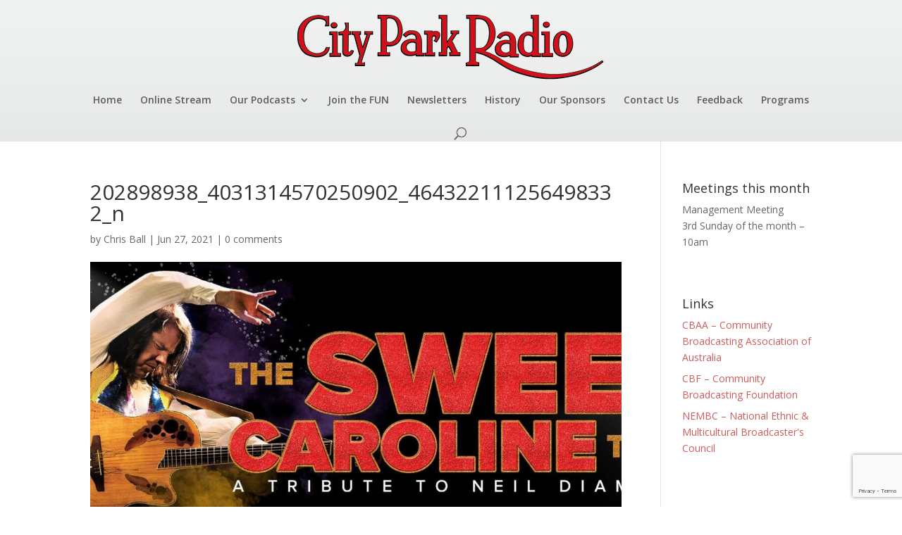

--- FILE ---
content_type: text/html; charset=utf-8
request_url: https://www.google.com/recaptcha/api2/anchor?ar=1&k=6Lfyh7YrAAAAAOvKHxtimlGOUsjO-cyVqGeJ7LLQ&co=aHR0cHM6Ly9jaXR5cGFya3JhZGlvLmNvbTo0NDM.&hl=en&v=PoyoqOPhxBO7pBk68S4YbpHZ&size=invisible&anchor-ms=20000&execute-ms=30000&cb=wlj9rorhsy7z
body_size: 48780
content:
<!DOCTYPE HTML><html dir="ltr" lang="en"><head><meta http-equiv="Content-Type" content="text/html; charset=UTF-8">
<meta http-equiv="X-UA-Compatible" content="IE=edge">
<title>reCAPTCHA</title>
<style type="text/css">
/* cyrillic-ext */
@font-face {
  font-family: 'Roboto';
  font-style: normal;
  font-weight: 400;
  font-stretch: 100%;
  src: url(//fonts.gstatic.com/s/roboto/v48/KFO7CnqEu92Fr1ME7kSn66aGLdTylUAMa3GUBHMdazTgWw.woff2) format('woff2');
  unicode-range: U+0460-052F, U+1C80-1C8A, U+20B4, U+2DE0-2DFF, U+A640-A69F, U+FE2E-FE2F;
}
/* cyrillic */
@font-face {
  font-family: 'Roboto';
  font-style: normal;
  font-weight: 400;
  font-stretch: 100%;
  src: url(//fonts.gstatic.com/s/roboto/v48/KFO7CnqEu92Fr1ME7kSn66aGLdTylUAMa3iUBHMdazTgWw.woff2) format('woff2');
  unicode-range: U+0301, U+0400-045F, U+0490-0491, U+04B0-04B1, U+2116;
}
/* greek-ext */
@font-face {
  font-family: 'Roboto';
  font-style: normal;
  font-weight: 400;
  font-stretch: 100%;
  src: url(//fonts.gstatic.com/s/roboto/v48/KFO7CnqEu92Fr1ME7kSn66aGLdTylUAMa3CUBHMdazTgWw.woff2) format('woff2');
  unicode-range: U+1F00-1FFF;
}
/* greek */
@font-face {
  font-family: 'Roboto';
  font-style: normal;
  font-weight: 400;
  font-stretch: 100%;
  src: url(//fonts.gstatic.com/s/roboto/v48/KFO7CnqEu92Fr1ME7kSn66aGLdTylUAMa3-UBHMdazTgWw.woff2) format('woff2');
  unicode-range: U+0370-0377, U+037A-037F, U+0384-038A, U+038C, U+038E-03A1, U+03A3-03FF;
}
/* math */
@font-face {
  font-family: 'Roboto';
  font-style: normal;
  font-weight: 400;
  font-stretch: 100%;
  src: url(//fonts.gstatic.com/s/roboto/v48/KFO7CnqEu92Fr1ME7kSn66aGLdTylUAMawCUBHMdazTgWw.woff2) format('woff2');
  unicode-range: U+0302-0303, U+0305, U+0307-0308, U+0310, U+0312, U+0315, U+031A, U+0326-0327, U+032C, U+032F-0330, U+0332-0333, U+0338, U+033A, U+0346, U+034D, U+0391-03A1, U+03A3-03A9, U+03B1-03C9, U+03D1, U+03D5-03D6, U+03F0-03F1, U+03F4-03F5, U+2016-2017, U+2034-2038, U+203C, U+2040, U+2043, U+2047, U+2050, U+2057, U+205F, U+2070-2071, U+2074-208E, U+2090-209C, U+20D0-20DC, U+20E1, U+20E5-20EF, U+2100-2112, U+2114-2115, U+2117-2121, U+2123-214F, U+2190, U+2192, U+2194-21AE, U+21B0-21E5, U+21F1-21F2, U+21F4-2211, U+2213-2214, U+2216-22FF, U+2308-230B, U+2310, U+2319, U+231C-2321, U+2336-237A, U+237C, U+2395, U+239B-23B7, U+23D0, U+23DC-23E1, U+2474-2475, U+25AF, U+25B3, U+25B7, U+25BD, U+25C1, U+25CA, U+25CC, U+25FB, U+266D-266F, U+27C0-27FF, U+2900-2AFF, U+2B0E-2B11, U+2B30-2B4C, U+2BFE, U+3030, U+FF5B, U+FF5D, U+1D400-1D7FF, U+1EE00-1EEFF;
}
/* symbols */
@font-face {
  font-family: 'Roboto';
  font-style: normal;
  font-weight: 400;
  font-stretch: 100%;
  src: url(//fonts.gstatic.com/s/roboto/v48/KFO7CnqEu92Fr1ME7kSn66aGLdTylUAMaxKUBHMdazTgWw.woff2) format('woff2');
  unicode-range: U+0001-000C, U+000E-001F, U+007F-009F, U+20DD-20E0, U+20E2-20E4, U+2150-218F, U+2190, U+2192, U+2194-2199, U+21AF, U+21E6-21F0, U+21F3, U+2218-2219, U+2299, U+22C4-22C6, U+2300-243F, U+2440-244A, U+2460-24FF, U+25A0-27BF, U+2800-28FF, U+2921-2922, U+2981, U+29BF, U+29EB, U+2B00-2BFF, U+4DC0-4DFF, U+FFF9-FFFB, U+10140-1018E, U+10190-1019C, U+101A0, U+101D0-101FD, U+102E0-102FB, U+10E60-10E7E, U+1D2C0-1D2D3, U+1D2E0-1D37F, U+1F000-1F0FF, U+1F100-1F1AD, U+1F1E6-1F1FF, U+1F30D-1F30F, U+1F315, U+1F31C, U+1F31E, U+1F320-1F32C, U+1F336, U+1F378, U+1F37D, U+1F382, U+1F393-1F39F, U+1F3A7-1F3A8, U+1F3AC-1F3AF, U+1F3C2, U+1F3C4-1F3C6, U+1F3CA-1F3CE, U+1F3D4-1F3E0, U+1F3ED, U+1F3F1-1F3F3, U+1F3F5-1F3F7, U+1F408, U+1F415, U+1F41F, U+1F426, U+1F43F, U+1F441-1F442, U+1F444, U+1F446-1F449, U+1F44C-1F44E, U+1F453, U+1F46A, U+1F47D, U+1F4A3, U+1F4B0, U+1F4B3, U+1F4B9, U+1F4BB, U+1F4BF, U+1F4C8-1F4CB, U+1F4D6, U+1F4DA, U+1F4DF, U+1F4E3-1F4E6, U+1F4EA-1F4ED, U+1F4F7, U+1F4F9-1F4FB, U+1F4FD-1F4FE, U+1F503, U+1F507-1F50B, U+1F50D, U+1F512-1F513, U+1F53E-1F54A, U+1F54F-1F5FA, U+1F610, U+1F650-1F67F, U+1F687, U+1F68D, U+1F691, U+1F694, U+1F698, U+1F6AD, U+1F6B2, U+1F6B9-1F6BA, U+1F6BC, U+1F6C6-1F6CF, U+1F6D3-1F6D7, U+1F6E0-1F6EA, U+1F6F0-1F6F3, U+1F6F7-1F6FC, U+1F700-1F7FF, U+1F800-1F80B, U+1F810-1F847, U+1F850-1F859, U+1F860-1F887, U+1F890-1F8AD, U+1F8B0-1F8BB, U+1F8C0-1F8C1, U+1F900-1F90B, U+1F93B, U+1F946, U+1F984, U+1F996, U+1F9E9, U+1FA00-1FA6F, U+1FA70-1FA7C, U+1FA80-1FA89, U+1FA8F-1FAC6, U+1FACE-1FADC, U+1FADF-1FAE9, U+1FAF0-1FAF8, U+1FB00-1FBFF;
}
/* vietnamese */
@font-face {
  font-family: 'Roboto';
  font-style: normal;
  font-weight: 400;
  font-stretch: 100%;
  src: url(//fonts.gstatic.com/s/roboto/v48/KFO7CnqEu92Fr1ME7kSn66aGLdTylUAMa3OUBHMdazTgWw.woff2) format('woff2');
  unicode-range: U+0102-0103, U+0110-0111, U+0128-0129, U+0168-0169, U+01A0-01A1, U+01AF-01B0, U+0300-0301, U+0303-0304, U+0308-0309, U+0323, U+0329, U+1EA0-1EF9, U+20AB;
}
/* latin-ext */
@font-face {
  font-family: 'Roboto';
  font-style: normal;
  font-weight: 400;
  font-stretch: 100%;
  src: url(//fonts.gstatic.com/s/roboto/v48/KFO7CnqEu92Fr1ME7kSn66aGLdTylUAMa3KUBHMdazTgWw.woff2) format('woff2');
  unicode-range: U+0100-02BA, U+02BD-02C5, U+02C7-02CC, U+02CE-02D7, U+02DD-02FF, U+0304, U+0308, U+0329, U+1D00-1DBF, U+1E00-1E9F, U+1EF2-1EFF, U+2020, U+20A0-20AB, U+20AD-20C0, U+2113, U+2C60-2C7F, U+A720-A7FF;
}
/* latin */
@font-face {
  font-family: 'Roboto';
  font-style: normal;
  font-weight: 400;
  font-stretch: 100%;
  src: url(//fonts.gstatic.com/s/roboto/v48/KFO7CnqEu92Fr1ME7kSn66aGLdTylUAMa3yUBHMdazQ.woff2) format('woff2');
  unicode-range: U+0000-00FF, U+0131, U+0152-0153, U+02BB-02BC, U+02C6, U+02DA, U+02DC, U+0304, U+0308, U+0329, U+2000-206F, U+20AC, U+2122, U+2191, U+2193, U+2212, U+2215, U+FEFF, U+FFFD;
}
/* cyrillic-ext */
@font-face {
  font-family: 'Roboto';
  font-style: normal;
  font-weight: 500;
  font-stretch: 100%;
  src: url(//fonts.gstatic.com/s/roboto/v48/KFO7CnqEu92Fr1ME7kSn66aGLdTylUAMa3GUBHMdazTgWw.woff2) format('woff2');
  unicode-range: U+0460-052F, U+1C80-1C8A, U+20B4, U+2DE0-2DFF, U+A640-A69F, U+FE2E-FE2F;
}
/* cyrillic */
@font-face {
  font-family: 'Roboto';
  font-style: normal;
  font-weight: 500;
  font-stretch: 100%;
  src: url(//fonts.gstatic.com/s/roboto/v48/KFO7CnqEu92Fr1ME7kSn66aGLdTylUAMa3iUBHMdazTgWw.woff2) format('woff2');
  unicode-range: U+0301, U+0400-045F, U+0490-0491, U+04B0-04B1, U+2116;
}
/* greek-ext */
@font-face {
  font-family: 'Roboto';
  font-style: normal;
  font-weight: 500;
  font-stretch: 100%;
  src: url(//fonts.gstatic.com/s/roboto/v48/KFO7CnqEu92Fr1ME7kSn66aGLdTylUAMa3CUBHMdazTgWw.woff2) format('woff2');
  unicode-range: U+1F00-1FFF;
}
/* greek */
@font-face {
  font-family: 'Roboto';
  font-style: normal;
  font-weight: 500;
  font-stretch: 100%;
  src: url(//fonts.gstatic.com/s/roboto/v48/KFO7CnqEu92Fr1ME7kSn66aGLdTylUAMa3-UBHMdazTgWw.woff2) format('woff2');
  unicode-range: U+0370-0377, U+037A-037F, U+0384-038A, U+038C, U+038E-03A1, U+03A3-03FF;
}
/* math */
@font-face {
  font-family: 'Roboto';
  font-style: normal;
  font-weight: 500;
  font-stretch: 100%;
  src: url(//fonts.gstatic.com/s/roboto/v48/KFO7CnqEu92Fr1ME7kSn66aGLdTylUAMawCUBHMdazTgWw.woff2) format('woff2');
  unicode-range: U+0302-0303, U+0305, U+0307-0308, U+0310, U+0312, U+0315, U+031A, U+0326-0327, U+032C, U+032F-0330, U+0332-0333, U+0338, U+033A, U+0346, U+034D, U+0391-03A1, U+03A3-03A9, U+03B1-03C9, U+03D1, U+03D5-03D6, U+03F0-03F1, U+03F4-03F5, U+2016-2017, U+2034-2038, U+203C, U+2040, U+2043, U+2047, U+2050, U+2057, U+205F, U+2070-2071, U+2074-208E, U+2090-209C, U+20D0-20DC, U+20E1, U+20E5-20EF, U+2100-2112, U+2114-2115, U+2117-2121, U+2123-214F, U+2190, U+2192, U+2194-21AE, U+21B0-21E5, U+21F1-21F2, U+21F4-2211, U+2213-2214, U+2216-22FF, U+2308-230B, U+2310, U+2319, U+231C-2321, U+2336-237A, U+237C, U+2395, U+239B-23B7, U+23D0, U+23DC-23E1, U+2474-2475, U+25AF, U+25B3, U+25B7, U+25BD, U+25C1, U+25CA, U+25CC, U+25FB, U+266D-266F, U+27C0-27FF, U+2900-2AFF, U+2B0E-2B11, U+2B30-2B4C, U+2BFE, U+3030, U+FF5B, U+FF5D, U+1D400-1D7FF, U+1EE00-1EEFF;
}
/* symbols */
@font-face {
  font-family: 'Roboto';
  font-style: normal;
  font-weight: 500;
  font-stretch: 100%;
  src: url(//fonts.gstatic.com/s/roboto/v48/KFO7CnqEu92Fr1ME7kSn66aGLdTylUAMaxKUBHMdazTgWw.woff2) format('woff2');
  unicode-range: U+0001-000C, U+000E-001F, U+007F-009F, U+20DD-20E0, U+20E2-20E4, U+2150-218F, U+2190, U+2192, U+2194-2199, U+21AF, U+21E6-21F0, U+21F3, U+2218-2219, U+2299, U+22C4-22C6, U+2300-243F, U+2440-244A, U+2460-24FF, U+25A0-27BF, U+2800-28FF, U+2921-2922, U+2981, U+29BF, U+29EB, U+2B00-2BFF, U+4DC0-4DFF, U+FFF9-FFFB, U+10140-1018E, U+10190-1019C, U+101A0, U+101D0-101FD, U+102E0-102FB, U+10E60-10E7E, U+1D2C0-1D2D3, U+1D2E0-1D37F, U+1F000-1F0FF, U+1F100-1F1AD, U+1F1E6-1F1FF, U+1F30D-1F30F, U+1F315, U+1F31C, U+1F31E, U+1F320-1F32C, U+1F336, U+1F378, U+1F37D, U+1F382, U+1F393-1F39F, U+1F3A7-1F3A8, U+1F3AC-1F3AF, U+1F3C2, U+1F3C4-1F3C6, U+1F3CA-1F3CE, U+1F3D4-1F3E0, U+1F3ED, U+1F3F1-1F3F3, U+1F3F5-1F3F7, U+1F408, U+1F415, U+1F41F, U+1F426, U+1F43F, U+1F441-1F442, U+1F444, U+1F446-1F449, U+1F44C-1F44E, U+1F453, U+1F46A, U+1F47D, U+1F4A3, U+1F4B0, U+1F4B3, U+1F4B9, U+1F4BB, U+1F4BF, U+1F4C8-1F4CB, U+1F4D6, U+1F4DA, U+1F4DF, U+1F4E3-1F4E6, U+1F4EA-1F4ED, U+1F4F7, U+1F4F9-1F4FB, U+1F4FD-1F4FE, U+1F503, U+1F507-1F50B, U+1F50D, U+1F512-1F513, U+1F53E-1F54A, U+1F54F-1F5FA, U+1F610, U+1F650-1F67F, U+1F687, U+1F68D, U+1F691, U+1F694, U+1F698, U+1F6AD, U+1F6B2, U+1F6B9-1F6BA, U+1F6BC, U+1F6C6-1F6CF, U+1F6D3-1F6D7, U+1F6E0-1F6EA, U+1F6F0-1F6F3, U+1F6F7-1F6FC, U+1F700-1F7FF, U+1F800-1F80B, U+1F810-1F847, U+1F850-1F859, U+1F860-1F887, U+1F890-1F8AD, U+1F8B0-1F8BB, U+1F8C0-1F8C1, U+1F900-1F90B, U+1F93B, U+1F946, U+1F984, U+1F996, U+1F9E9, U+1FA00-1FA6F, U+1FA70-1FA7C, U+1FA80-1FA89, U+1FA8F-1FAC6, U+1FACE-1FADC, U+1FADF-1FAE9, U+1FAF0-1FAF8, U+1FB00-1FBFF;
}
/* vietnamese */
@font-face {
  font-family: 'Roboto';
  font-style: normal;
  font-weight: 500;
  font-stretch: 100%;
  src: url(//fonts.gstatic.com/s/roboto/v48/KFO7CnqEu92Fr1ME7kSn66aGLdTylUAMa3OUBHMdazTgWw.woff2) format('woff2');
  unicode-range: U+0102-0103, U+0110-0111, U+0128-0129, U+0168-0169, U+01A0-01A1, U+01AF-01B0, U+0300-0301, U+0303-0304, U+0308-0309, U+0323, U+0329, U+1EA0-1EF9, U+20AB;
}
/* latin-ext */
@font-face {
  font-family: 'Roboto';
  font-style: normal;
  font-weight: 500;
  font-stretch: 100%;
  src: url(//fonts.gstatic.com/s/roboto/v48/KFO7CnqEu92Fr1ME7kSn66aGLdTylUAMa3KUBHMdazTgWw.woff2) format('woff2');
  unicode-range: U+0100-02BA, U+02BD-02C5, U+02C7-02CC, U+02CE-02D7, U+02DD-02FF, U+0304, U+0308, U+0329, U+1D00-1DBF, U+1E00-1E9F, U+1EF2-1EFF, U+2020, U+20A0-20AB, U+20AD-20C0, U+2113, U+2C60-2C7F, U+A720-A7FF;
}
/* latin */
@font-face {
  font-family: 'Roboto';
  font-style: normal;
  font-weight: 500;
  font-stretch: 100%;
  src: url(//fonts.gstatic.com/s/roboto/v48/KFO7CnqEu92Fr1ME7kSn66aGLdTylUAMa3yUBHMdazQ.woff2) format('woff2');
  unicode-range: U+0000-00FF, U+0131, U+0152-0153, U+02BB-02BC, U+02C6, U+02DA, U+02DC, U+0304, U+0308, U+0329, U+2000-206F, U+20AC, U+2122, U+2191, U+2193, U+2212, U+2215, U+FEFF, U+FFFD;
}
/* cyrillic-ext */
@font-face {
  font-family: 'Roboto';
  font-style: normal;
  font-weight: 900;
  font-stretch: 100%;
  src: url(//fonts.gstatic.com/s/roboto/v48/KFO7CnqEu92Fr1ME7kSn66aGLdTylUAMa3GUBHMdazTgWw.woff2) format('woff2');
  unicode-range: U+0460-052F, U+1C80-1C8A, U+20B4, U+2DE0-2DFF, U+A640-A69F, U+FE2E-FE2F;
}
/* cyrillic */
@font-face {
  font-family: 'Roboto';
  font-style: normal;
  font-weight: 900;
  font-stretch: 100%;
  src: url(//fonts.gstatic.com/s/roboto/v48/KFO7CnqEu92Fr1ME7kSn66aGLdTylUAMa3iUBHMdazTgWw.woff2) format('woff2');
  unicode-range: U+0301, U+0400-045F, U+0490-0491, U+04B0-04B1, U+2116;
}
/* greek-ext */
@font-face {
  font-family: 'Roboto';
  font-style: normal;
  font-weight: 900;
  font-stretch: 100%;
  src: url(//fonts.gstatic.com/s/roboto/v48/KFO7CnqEu92Fr1ME7kSn66aGLdTylUAMa3CUBHMdazTgWw.woff2) format('woff2');
  unicode-range: U+1F00-1FFF;
}
/* greek */
@font-face {
  font-family: 'Roboto';
  font-style: normal;
  font-weight: 900;
  font-stretch: 100%;
  src: url(//fonts.gstatic.com/s/roboto/v48/KFO7CnqEu92Fr1ME7kSn66aGLdTylUAMa3-UBHMdazTgWw.woff2) format('woff2');
  unicode-range: U+0370-0377, U+037A-037F, U+0384-038A, U+038C, U+038E-03A1, U+03A3-03FF;
}
/* math */
@font-face {
  font-family: 'Roboto';
  font-style: normal;
  font-weight: 900;
  font-stretch: 100%;
  src: url(//fonts.gstatic.com/s/roboto/v48/KFO7CnqEu92Fr1ME7kSn66aGLdTylUAMawCUBHMdazTgWw.woff2) format('woff2');
  unicode-range: U+0302-0303, U+0305, U+0307-0308, U+0310, U+0312, U+0315, U+031A, U+0326-0327, U+032C, U+032F-0330, U+0332-0333, U+0338, U+033A, U+0346, U+034D, U+0391-03A1, U+03A3-03A9, U+03B1-03C9, U+03D1, U+03D5-03D6, U+03F0-03F1, U+03F4-03F5, U+2016-2017, U+2034-2038, U+203C, U+2040, U+2043, U+2047, U+2050, U+2057, U+205F, U+2070-2071, U+2074-208E, U+2090-209C, U+20D0-20DC, U+20E1, U+20E5-20EF, U+2100-2112, U+2114-2115, U+2117-2121, U+2123-214F, U+2190, U+2192, U+2194-21AE, U+21B0-21E5, U+21F1-21F2, U+21F4-2211, U+2213-2214, U+2216-22FF, U+2308-230B, U+2310, U+2319, U+231C-2321, U+2336-237A, U+237C, U+2395, U+239B-23B7, U+23D0, U+23DC-23E1, U+2474-2475, U+25AF, U+25B3, U+25B7, U+25BD, U+25C1, U+25CA, U+25CC, U+25FB, U+266D-266F, U+27C0-27FF, U+2900-2AFF, U+2B0E-2B11, U+2B30-2B4C, U+2BFE, U+3030, U+FF5B, U+FF5D, U+1D400-1D7FF, U+1EE00-1EEFF;
}
/* symbols */
@font-face {
  font-family: 'Roboto';
  font-style: normal;
  font-weight: 900;
  font-stretch: 100%;
  src: url(//fonts.gstatic.com/s/roboto/v48/KFO7CnqEu92Fr1ME7kSn66aGLdTylUAMaxKUBHMdazTgWw.woff2) format('woff2');
  unicode-range: U+0001-000C, U+000E-001F, U+007F-009F, U+20DD-20E0, U+20E2-20E4, U+2150-218F, U+2190, U+2192, U+2194-2199, U+21AF, U+21E6-21F0, U+21F3, U+2218-2219, U+2299, U+22C4-22C6, U+2300-243F, U+2440-244A, U+2460-24FF, U+25A0-27BF, U+2800-28FF, U+2921-2922, U+2981, U+29BF, U+29EB, U+2B00-2BFF, U+4DC0-4DFF, U+FFF9-FFFB, U+10140-1018E, U+10190-1019C, U+101A0, U+101D0-101FD, U+102E0-102FB, U+10E60-10E7E, U+1D2C0-1D2D3, U+1D2E0-1D37F, U+1F000-1F0FF, U+1F100-1F1AD, U+1F1E6-1F1FF, U+1F30D-1F30F, U+1F315, U+1F31C, U+1F31E, U+1F320-1F32C, U+1F336, U+1F378, U+1F37D, U+1F382, U+1F393-1F39F, U+1F3A7-1F3A8, U+1F3AC-1F3AF, U+1F3C2, U+1F3C4-1F3C6, U+1F3CA-1F3CE, U+1F3D4-1F3E0, U+1F3ED, U+1F3F1-1F3F3, U+1F3F5-1F3F7, U+1F408, U+1F415, U+1F41F, U+1F426, U+1F43F, U+1F441-1F442, U+1F444, U+1F446-1F449, U+1F44C-1F44E, U+1F453, U+1F46A, U+1F47D, U+1F4A3, U+1F4B0, U+1F4B3, U+1F4B9, U+1F4BB, U+1F4BF, U+1F4C8-1F4CB, U+1F4D6, U+1F4DA, U+1F4DF, U+1F4E3-1F4E6, U+1F4EA-1F4ED, U+1F4F7, U+1F4F9-1F4FB, U+1F4FD-1F4FE, U+1F503, U+1F507-1F50B, U+1F50D, U+1F512-1F513, U+1F53E-1F54A, U+1F54F-1F5FA, U+1F610, U+1F650-1F67F, U+1F687, U+1F68D, U+1F691, U+1F694, U+1F698, U+1F6AD, U+1F6B2, U+1F6B9-1F6BA, U+1F6BC, U+1F6C6-1F6CF, U+1F6D3-1F6D7, U+1F6E0-1F6EA, U+1F6F0-1F6F3, U+1F6F7-1F6FC, U+1F700-1F7FF, U+1F800-1F80B, U+1F810-1F847, U+1F850-1F859, U+1F860-1F887, U+1F890-1F8AD, U+1F8B0-1F8BB, U+1F8C0-1F8C1, U+1F900-1F90B, U+1F93B, U+1F946, U+1F984, U+1F996, U+1F9E9, U+1FA00-1FA6F, U+1FA70-1FA7C, U+1FA80-1FA89, U+1FA8F-1FAC6, U+1FACE-1FADC, U+1FADF-1FAE9, U+1FAF0-1FAF8, U+1FB00-1FBFF;
}
/* vietnamese */
@font-face {
  font-family: 'Roboto';
  font-style: normal;
  font-weight: 900;
  font-stretch: 100%;
  src: url(//fonts.gstatic.com/s/roboto/v48/KFO7CnqEu92Fr1ME7kSn66aGLdTylUAMa3OUBHMdazTgWw.woff2) format('woff2');
  unicode-range: U+0102-0103, U+0110-0111, U+0128-0129, U+0168-0169, U+01A0-01A1, U+01AF-01B0, U+0300-0301, U+0303-0304, U+0308-0309, U+0323, U+0329, U+1EA0-1EF9, U+20AB;
}
/* latin-ext */
@font-face {
  font-family: 'Roboto';
  font-style: normal;
  font-weight: 900;
  font-stretch: 100%;
  src: url(//fonts.gstatic.com/s/roboto/v48/KFO7CnqEu92Fr1ME7kSn66aGLdTylUAMa3KUBHMdazTgWw.woff2) format('woff2');
  unicode-range: U+0100-02BA, U+02BD-02C5, U+02C7-02CC, U+02CE-02D7, U+02DD-02FF, U+0304, U+0308, U+0329, U+1D00-1DBF, U+1E00-1E9F, U+1EF2-1EFF, U+2020, U+20A0-20AB, U+20AD-20C0, U+2113, U+2C60-2C7F, U+A720-A7FF;
}
/* latin */
@font-face {
  font-family: 'Roboto';
  font-style: normal;
  font-weight: 900;
  font-stretch: 100%;
  src: url(//fonts.gstatic.com/s/roboto/v48/KFO7CnqEu92Fr1ME7kSn66aGLdTylUAMa3yUBHMdazQ.woff2) format('woff2');
  unicode-range: U+0000-00FF, U+0131, U+0152-0153, U+02BB-02BC, U+02C6, U+02DA, U+02DC, U+0304, U+0308, U+0329, U+2000-206F, U+20AC, U+2122, U+2191, U+2193, U+2212, U+2215, U+FEFF, U+FFFD;
}

</style>
<link rel="stylesheet" type="text/css" href="https://www.gstatic.com/recaptcha/releases/PoyoqOPhxBO7pBk68S4YbpHZ/styles__ltr.css">
<script nonce="4ghyYd4Z7Q3YdVFt46j1GA" type="text/javascript">window['__recaptcha_api'] = 'https://www.google.com/recaptcha/api2/';</script>
<script type="text/javascript" src="https://www.gstatic.com/recaptcha/releases/PoyoqOPhxBO7pBk68S4YbpHZ/recaptcha__en.js" nonce="4ghyYd4Z7Q3YdVFt46j1GA">
      
    </script></head>
<body><div id="rc-anchor-alert" class="rc-anchor-alert"></div>
<input type="hidden" id="recaptcha-token" value="[base64]">
<script type="text/javascript" nonce="4ghyYd4Z7Q3YdVFt46j1GA">
      recaptcha.anchor.Main.init("[\x22ainput\x22,[\x22bgdata\x22,\x22\x22,\[base64]/[base64]/[base64]/[base64]/[base64]/UltsKytdPUU6KEU8MjA0OD9SW2wrK109RT4+NnwxOTI6KChFJjY0NTEyKT09NTUyOTYmJk0rMTxjLmxlbmd0aCYmKGMuY2hhckNvZGVBdChNKzEpJjY0NTEyKT09NTYzMjA/[base64]/[base64]/[base64]/[base64]/[base64]/[base64]/[base64]\x22,\[base64]\\u003d\x22,\[base64]/wpcxw6fDgMK0YgrDrgDCjT7Cj8OyUMO/TcK4CsOYZ8OlKsKaOiRXXAHCqsKzD8OQwo01LhIMA8OxwqhgI8O1NcOjAMKlwpvDssOOwo8gacOKDyrClxbDpkHClVrCvEdOwrUSSXoQTMKqwoTDuWfDlhQZw5fCpE3DqMOye8K6wodpwo/DgsK1wqodwqzCrsKiw5xkw4Z2wobDrMOew5/CkzfDmQrCi8OGcyTCnMKJCsOwwqHCjFbDkcKIw6h5b8Ksw4g9E8OJUsKlwpYYIsKOw7PDm8OVSijCuFLDlUY8wpQeS1tAOwTDuXbCh8OoCxpPw5EcwrBlw6vDq8Kxw70aCMK/w6RpwrQ/wo3CoR/DnEnCrMK4w53Dm0/CjsOjwqrCuyPCkMO9V8K2FjrChTrCsmPDtMOCFWBbwpvDhsOOw7ZMcCdewoPDkUPDgMKJcRDCpMOWw47CksKEwrvCscKlwqsYwqnCmFvClhDCiUDDvcKfNgrDgsKTPsOuQMOOFUllw5bCg13DkDUPw5zCgsOGwqFPPcKRMTB/P8KIw4U+wpnCosOJEsKxVQp1wprDpX3DvmkmNDfDrsOswo5vw5Zowq/CjEjCt8O5b8Ovwpo4OMO2OMK0w7DDt28jNMOtXVzCqjLDqy86SMOWw7bDvGosaMKQwq50NsOSSgbCoMKOMcKpUMOqHSbCvsO3McOIBXMGdnTDksKsC8KGwp1EN3Zmw7E5RsKpw5/[base64]/wrE9QsKZE8Oaw5/DisOEwp1TCcKzwpEbK8KKbgdhw7TCs8OtwqzDhBA3bkV0Q8KTwqjDuDZgw60HXcOKwp9wTMKUw6fDoWhCwq0DwqJDwqo+wp/Cl2vCkMK0Ii/Cu0/DiMO1CErCksKKehPCm8OGZ041w5HCqHTDhsOASMKSfRHCpMKHw63DisKFwozDhWAFfUlMXcKiNFdJwrVrQ8KfwrZJEltaw63CphklCRQqw5nDqMOKMsKnw4NZw5tbw7EawrrDsFhdKQxFKg18K2jCpMKpWzAQfXnDikLDvTfDosKIGHNABn4ff8OGwo/Dp2B/EzIXw7zCmMOOMsOLw44IPcOHY3MdFXrCjsKFUxXCpTdDecO4w4fCocKHOMK7LcOxAjjDqsO9wrfDvgLDq3szRcOywpPDhcOnw4hxw5gsw7DCqHTDvChYFcOKwqLCvcKrcQcvJ8K/[base64]/CoXp2IMOZBHbDhsKoc8KZR0bCn8OCGcOvV1nDp8OpQgHDtkzDhsOjEcKSYD/DgMKoWWwJe0p+X8ORAiUXw68MWsK4wr18w5PChU0MwrDCjcKWw6fDqcKZDcKxdzsPLxUqbD7DpsO7M3xYF8KLfVvCrsONw6fDqG5Mw6rCl8O1Zh4BwrE7OMKSZMKQTz3CgcKDwp0wEGXDgMOKN8K2w7I9wpHDnDrCuBrDpiJSw7xDw7zDlcOwwpk1LmzDtsO/[base64]/Dk8KgwqLDgcKdLMKoBsKWWsKnS8KTIVJ1w6IoX2EHwozCjMOeBQPDgcKcEcOTwrEgwpM/[base64]/wqDDkcOZw5tIH0/CuRHCpEVnDsKFwrrDjS3CgETCqmBNMsOwwq1qAz8LLcKcw4AWw4DCjMOQw556w6fDtHozwoLCszrChcKDwo5XW3nCqw3Dn1jCsQTDgMOBwp5XwojCgX1jUsKXTAvCnjdiR1jCsC7DusOxwrnCucOOwofCuArCngBIX8O7worDl8O2YsOHw4RtwpHDvcOGwoJ/wqw+w415AcO5wp5resOgwq4LwodiTsKBw4FDw6TDu35ZwoDDmcKpUnTCsx9rOwbCrcK0Y8OLw4/ClsOIwpQIX3HDucOew7zClsKjY8OgLkXDqi1Kw7hcw7fCiMKWwp/CpcKIQMOlw6NwwqchwqDCi8O2XmxSaHQGwohRwqAhworCpsKkw7HDoBnCpEDDpcKOLy/CtsKSAcOtSsKcZMKCeXjDn8OIwrMuwpHCsW5yHybCm8KIw7wFeMK1VWHCsTbDgnkKwr90Ei5MwpQrYMOTR3DCsw3DkMK8w7lvwp0jw5/Co1/[base64]/VUsaw7vCgmnDosOsRxnCnsOMOMKaw5jCiD7CtMKGVMObOTjDgUJNwqPDtsKFZsO6wp/CnMO9w7fDtD8Lw63DjR0lwqQUwotmwpXDp8OXLHnCq3RQQG8neCJBH8O2wpMMX8OAw5pnw6PDvMKmEMO2woZ+Nw1ew6BNFQpMw6AUPsOPRS1swqfCl8Kbwrs1BsOAaMKjw7zCmMOdw7RPw7PDtcO+IsKZwqvDvkTCkBcIAsOuYBrCm1XCrltkYn/CocOVwoUmw4BYfsOGSDfCu8OpwpzDucOuT27DkcO7wrt9wqt0FH1qNMOiegQ9wq/CvMOaXTIvY0NbBsKMUcOXG0vCjDsyH8KSP8O9SnEjw7nDmcKxaMOCw6Zrcl3DuUFwfXzDisO+w4zDg37CvSnDv0/CoMOICTEyV8KQZSZpwp8/wpPCscOGH8OEL8OhCi5JwqTCgU8GG8K2wobCksKLBsKmw5TDhcO9QncmCMO+GMOQwovCpW7CnsOrbjLCl8OeFXrDtcOjdG01w4EVw7h8wrLCsAjCq8OEw7pvfsORBsKObcK7QMOgcsOnaMKkAcOowqsCwpQOwpoQwot/WMKKZhrCm8K0UQI3aDQoNMOtYMOyH8KzwrFRQG/CsSjCukLDkcK4w5tnWQnDssKrwovChcOKwo/Dr8OYw7hmWMKwPgsOwpTClMO3GVXCsVFLcMKoIFjDt8KSwotjNsKGwqMjw7zDh8O3MTgVw4TDr8KvGBkSw67DjVnClhHCtcKAEcOleXQbwpvDtH3DphLDhxpYw4FrMMOWwo3DkjBqwotsw5Eyf8Otw4FzBCTDpA/DuMK7wpBAdsKQw41jw5plwqJ4w4ZUwqMFw57Ck8KIV0rClHtaw6gdwpfDmnXDkXlXw7tEwoB7w5wvwpvDuhouasOydcOUw7vCu8OAw6lhw6PDmcOJwoPDmFNwwqYww4/Dkj3CtlPDhETDrFTDkcO1w5HDvcOxS1ppwos/[base64]/[base64]/Ck8Kfwp0ccnrCv8Kiw4grwp0easOZUcKXw6rDihwLbcO4B8KMw67DqMKOTC1AwonDmR/[base64]/[base64]/[base64]/[base64]/[base64]/[base64]/X0Q5w4PCnHZNwpYwRMOganDChsOoworChMOGw77Dk8ONLMOJG8Ocw67CoALCr8K2w7RYZGViwqrDh8OJVMO1BcKMEsKTwoUxNG43WSZgS1/[base64]/[base64]/NsKqwpnDgAvClcOYTsKqwopgwo1Iw6XDrsOrw4bCg2PCnMKjacKTwpvCr8OTMsKlw4F1wr9Sw65ELsKGwrg1wqw2ZHvCrWDDn8KDccKIw5vCs1fCtAsCVmjDh8K5wqrDm8ODw5/Cp8O8wr3DphDCgEAfwo9Jw7XDtcKuwpfDmMOOwqzCqzDDocOfBw1iSQ1ww7fDpBnCl8OvQsOoX8K4w5rCjMOQScKUw7nCpn7DvMOyV8OnPBPCoXMdwqZywpVMF8Orwr3DpwklwohaTRZ3wr3CskvDl8KKXsOBwr/Cr38hDQbDpTMWX3LDngh0w7gHMMOZwq1rMcK8wrZNw6kONsK5AMKzw43DuMKRw4gCLmrDhUDClGgBVF0hw6JOwrbCtsK9w5Qqa8OMw6HCmS/[base64]/CisKfFMOddnJvwpnCjVbCjcOcw41/w7wrZ8O9w4xAw6FKwqjDmMK1wqcsPCBRw6fDiMOgXMKFZ1HCrw9ow6HCmsOuw7dAFCIzw7PDnsOcSx5dwqnDqcKHXMOpw6TDkGR5ekbDoMOqcMK1w77DgyXCiMOzwpHCmcOSGld/a8KXwp4owoPDh8Kawq/CoxXDj8KrwqhsasO1woVDM8KvwrhfNsKcI8KGw5d/[base64]/TsKgZ8O4w7V4w4YQw4New7w2S3YoSB/Cn1UrwpvDgsKEcjHDlRvDh8OZwqxmwofDumbDt8OBMcK2JgMlK8Oja8KLGBHDt1TDqHVuR8KEwqHDj8KowrrClDzDtsOLwo3DlELClF9+w7YfwqEkwrNUwq3DkMK6wpPCjcO5woADRXkAdn/CsMOCwpUUcsKhEWMVw5Biw6DDosKBwqUww7VqwpzCpsO/w7TCgcOww5cPfkzDumbChxk6w7A5w7gmw6LCnl0SwpEyU8KufcOhwqLCrShPQsKCGMORwpokw6Ztw6UMw4DDj1wewoFEHBocAsOEZMOswoPDilg2VcOCH3FgfmxANwQdw4bChMK/w6t6wrlQRhlIWsKnw4dvw7IOwqzCtQFFw5jCtn8HworDhTYvIz40UCYobAJkw5QfdMKJbsKBCjDDonPCucKkw7wYah3Cnl55wpvCoMKQwrzDk8K/woLDh8KMw4gew6jCoR3CtcKTYMO6wqlWw48Fw4VXMcOaTETDvBNzwp3CnsOnSETCohZEw6EzN8OqwrXDpWzCr8KOSCXDo8Kmcy7DgcK+AizDmjXDpzx7T8KAw7N9w5/DtHfDsMKFwqrDp8ObY8Opwroww53DvcOEwoJ9w7fCh8KqT8Osw5gTRcOALh0+w5PDgMKtwocHS2bDuG7DuC0+VCBdw6jDhMKmw5zCqsKYBMOXw53Dj2o6csKMwpF+wp/Dm8KvewrCoMKlwqvCpxIHw6jDmBFzwpo9JMKmw6UGD8OBT8KPGsOSJMORw47DiwTDrMOfXHQgAV7DqMKfX8KPFVhhQh0Ew6FTwqhfdsOow6kHQyZVBMOUYcO2w73DryrCj8OKwo3CuxzCpTnDj8K5OcOawopmYcKGQsKUaQ/DisONwrzDqmBew7/DkcKJRRnDnMK4wpfClw7DnMKzQHQyw49eLcOXwpAJw6zDkCXDmBEyZsOtwqolIsOpR3XCri1nw5DDusOYeMK8w7DCuEjDvMKsAjTCgA/[base64]/CtBPCr8OJwrURwqzDqWHCp8O+e8OCPlrDrcOzAsKwKcOPw5Msw6Ruw78sfWXCvWbCgSrCiMOUB0R3JnrCs00AwqsnfC7CocK5WC43G8KQw6BKw5vCiE/DnMKnw7ZJw7fClMOTwrljFcOCwq1Yw6rDtcOeIk3DlxrDocOpw7dAcAfCmcOBEw3Dl8OtFMKFfgFid8Okwq7Dl8K3c33DusOCw5MMT0bDsMOJDCzDtsKRXwTDm8KBwqI2wqzDsFPCiiEEw5ljDMOIwqEcw6sgM8KiIEQgMVIiTcKFakI9K8OMw6FVDyfDgGbDpBA/D28sw4nCt8O7VMK5w7A9FcKbwoN1RjjCtRXCuERYw6tew4HClULCtcOzw77ChTHCqkTDrAU1FMKwa8KSwod5bVXDhMOzAsKgwp/Djwl1w4vCl8K8cwEnwr89CMO1w6wXw5XCpwHDtXvCnFDDj1liwoNrDk7DtTTDvcK2w59oLynDj8KYZQJGwp3DhsKMwpnDkhlUKcKqwrFWw5xCOMObGsOoRsKuw4MQNMObI8KaQ8Onw57CgcKRWzc6UTo3AgJiwp9Iwr3Dm8KiT8KDUk/DpMKPeFoccsOHIsOww77CtMK8Si5kwqXCmhTDg2HCjMO/wpnDqz16w7M/CSDCgiTDrcOVwqJ1ABM+KD/DvV3CvyfCjcKDTsKHwo7CkDMAwpzCh8KZacKxE8Klwop6S8OGE2pYK8O6wrJSGhBkAsO0w5pWEn4Tw73Dvk8Tw4XDscOSEcObUyDDin88ZWfDiAYHbsOuY8OkcsOuw5TCtcKqIy8GBsKsfBXDpcKfwoU/UVQba8OlFRR8w6zClcKfd8KLAcKIw5/[base64]/[base64]/DtgzChcOESV8/K8KEXS8mw6UfWmR2woMXwq/CrcK8w4XDusOjUwZUw7XCtsOvw7FJLMKmJC7CmMOhwoZGw4x6EDbDncO9fQVlMD/[base64]/[base64]/DiGbCvsKSw4kpSREywoJoBsKyWMOxwo1RT1AMZcKawqo5BEx8PS3Dvh3Dv8ORKMONw5hbwqRmTMKvwpk1KsOAw5wBAmzDqsK/QcOsw7rDjsOdwrXCqTbDtcKXw4J4GcOvScORZCDCsDrCgsKYLGTDkcKeKcK8AV7DocOWIjkQw5DDkMKZIsO3FHnClQfDvsKPwpLDpWcSXHIgwrEnwqk0wo/Dp2XDo8KKwq3DmwtRBh0Qw405JhYAUhnCssOxZ8KXF0tnHhvDgMKrY17CucK/akfDqMOwPsO2woctwrNZckrCksORwqbCssKewr3DgcOFw6/CncOVwobClMOSeMO1YxfDvUnClcOAGMODwrwYdTZOFQjDoCQUTU7Csxsbw60CQ1d4IsKZwrrCvsO+wrDCo0XDqHnCmnxTRsOXWsOrwoRPZ0DCrGtzw74swpzCgDFOwqXCqiDCjFkNHG/DpD/[base64]/w4jDh8KGw7NSfGl8w48OSsKRw7/DshEcwp7DvGzDrjfDlsK3w68RTMOywrFILB9jw6XDr3tGdGVVe8KnRMKZWjDCizDCmm46Cjk6w67DmSNGcMKWS8O0NwvDtV0AF8KfwrB/fsO5wrkhQ8O1wrXDkFoFUQw1R3leK8KSwrHDiMKAasKKwo1Ww63CqhbCowhqwozCi37CvMOFwrVCwq/CiUvCunE8woIiw5TCrxo1wp8Nw4XCu23DridpJ09YaRoqwobCq8Oxc8KJIw5XR8OywoHCicKWw6LCsMOdw5ICICTDrw4Jw4Irb8OqwrfDumHDgcKRw5wIwpTCr8KpRR/Cp8Kvw57DpGAtK2vCk8K9wo13HHh/RMOKw4DCssKUDGMVwpDCqMKjw4TDrMK0wogfLsO1esOewoEWw5TDhElzDw5qGcO/WFXDrMOmZEAvwrDCsMKmwo1gKRHDsSDCncOWecOgcVrCuS9sw75wD1PDhsO5TsKzOh8gTMKNT3YXwp9pw5LCrcOhSDTChShFw43DgMOmwpE8wp/[base64]/CjBbCrMKDY3MHw7gYIQLCo0d0w5vCm8OgecKwe8KvOMKiw7zDisOUwpdmwoYsWVnCg390fzgQw7VRfcKYwqkwwpvDpkYRCsOTHwEcbcKEwoTCtQJKwp8WKXXDjHfCqgDCoUDDhMK9TsKNwpZ+GwRDw71Uwqtcwp50FXLDucOYHVPCimIbOcK/w6TDpmVHZW/[base64]/CpGVoL2fCn2rDjcK+bVPCvMOVWAhPC8Omwp8KGGHDnEfCmzDDi8KdJnvCq8KUwoU+Dz0zAFnDtyzCm8O5EhFqw6pOAg7DucKxw6p3w5U2XcK7w40KwrTCpcOrw4kYEQNhVSLChcKDTDDDl8K0wqrCtcOEw5hGJMOqfV53XDvDtcO3wpt/LX3ClMKiwqhaewFGwrw1MmbDoArCtHU0w6zDm0fCkMK5GcKcw6ITw4o9ViFYcip/w63DvxNBw7zDogPCkyNTRDDClsO/[base64]/GXhJFcOyS8K7dcOvJyHCjAfDgH3DrEVIPm4qwrliQyXDpUASc8ORwqgTccKvw4tPw6pbw77Ck8KRwpDDoBbDqU/Cnxp1w5xywpjDhcOMwo3CuB8hwoDDqlLCmcKDw6h7w4bDo0jCuT5VaWAmPRLDh8KBwqxJwqvDvi/DpsOewqIAw5bDiMKxHsKXbcObFzvCkwYIw7LCs8ORwqTDqcOWAsOdCCBAwqlcPWbDgcOqwqxMw4jDl1TComnCjsOyIsOjw4Qkw41XR1XDtkDDhxJkcBjDrHTDtsKaRgXDk15ew4LCtsOlw4HCulJPw6FJMG/CgBZiw5PDgcOnPcOpRQURHFvCmDzCsMKjwoPDrMOxwo/DmMOCwotcw4nCm8O4QjIXwr5swrXCn1zDkMOGw6VcXsODw4JrKcKSw4QLw6UpDwLDusKmRMK3Z8OjwoTCrcKIwopxZF0zw63DoTtqQmHDm8OQOgkyw47DrcKnwooxSMOqYkFvQMKaIsOew7rCrMKtXsOXw5zCrcKxMsK+JMO/HCVZw5pJeDo0HsO8IVgsVSjDqMOkw7IeWTdXG8OywpvCsXJdcS0cA8Opw5TCg8Oqw7TChsKuJ8Khw4TCg8K2C0vCuMOSw7TCgsKJwo5QZsOFwpnCgTHDjD3CnsOSw4bDrGjDpFhpX3YHw6wZCsOjKsKbw6Fcw6c0wq/Dm8Oaw75xw4rDkkIdw40UW8OxADXDiDx/w6ZawqJYSR7Dljw2wrIJS8OOwpIMMcORwrstw6RWaMKyRHABL8KUG8KmWEEvw7cjZHvDgMKPBMKww6vCjj/DsHnCk8Oqw6/DnkBEccOow5HCjMOFdMOWwo91wp3CssO1VMKVSsO/[base64]/[base64]/[base64]/DVA8w6hyE8KBNMOfesOfw5MLw7cOw7/CrAlOUcO7w7HDlcOmwoU1wq7Cu1TDkMKHRsKzMkM3fCDCm8OOw5zDucKIwrXDsSPDkUhOwo8yYsOjwofDtD7CgMKpRMK/QQTDrcOUWX9YwqXCr8OyGmDDhAoUwpLCjHUYfShhCWQ7wqFzI212wqjCrRpXVGLDmXbCs8O9wqRMw5HDj8OvRsODwpUNwqjCvCZuwoHDrmjCjylZw71lw5VhR8KkdsO4cMK/wrdow7jCiFhSwrTDiAJnw70tw7VhLsOTw6QjAMKPCcOFw4RbJMKyInPCpy7Dl8KHw7QRE8O8wqTDq17DvMKDVcOAJcKNwooWAwV/wpJAwpLCq8OMwqFdw5J0GnUkLQ7CoMKNR8KBwqHCmcOxw7pxwocwDsORO1bCpcO/w6fCpMOcwpY3H8KweynCssKHwpnDh3ZeGcKwPTbDtkbCv8KvAz4jwoVwE8O9w4zCjUx1FVN0wpLCkDvDisKJw47CiTrCusOYbhPDm3kqw59Bw7TCmErDkcO1wrrCqsKqcmohBcOKalMJwpHDrcONPH4yw5wKw6/DvsOeWgUGK8KMw6YZNMOZFh8Dw7rDkcOLwr5lYsOZQ8K6w78sw6teOcKhw54ww5jCnsO3GlLCuMKlw69MwrVLw5rCiMK/LG9lHMOuAsK0FW7DpR3Dn8KMwqQcw5BEwrvCgg4CY3XCicKMwqnDosO6w4/Csz4aNm0sw64Rw47Ck0B/DVrCs1fDsMOGw5nClC7CjsOKJG7Cj8O8YBvDlMObw4YJZcOaw5XCr1DDs8OVNcKRd8KIw5/CknrCrcOdHcOIw6LDvVRZwopEL8Oqw5HDmR8Rwqo2wrzCiEvDryIRw7nCiGfDv1o9CMOqFD/CuDFTIcKED1kTKsKlHMK8ZgfDlgXDo8KZaXNfwrN4wpAEBcKewrHCq8KkDE/CpsOtw4Y6w60DwoZweS7Ci8O+w70qw73Dj3jCggfCvsKsYcKcXH5RBGgOwrbDvQpsw6HDtsKhw5nDiyZKdE/CpcOKWMKtwoJHBnwhdsOnP8OrBnpRWmvDtsO0Z2BWwrRqwok4I8Ktw5rDmMOxN8ONwpwsacOFwr7CgFnDsA9qZVNTC8OLw7sTw4doZ08jw5XDjmHCq8OScMOqWDvCq8KYw582w4ofJsKQLmrDkG3CvMOZwpR/RcK/S2YEw4XCnsOMw7Brw4vDg8O2f8OsFAhxwopyInN9wp1/w6fCoBXCij3DgsKxwonDo8KWVA3DhMK6cGtJw4DCigUVw6YRTCtcw6LDqMOIw6bDvcKpZsKSwpbCr8OmU8K+ScKzBMOBwpR/UMOHP8OMUsK0EknCi1rCt3bClsOmNTXCpsKfQwzCqMOFIsOWecKnG8O6wqzDmTbDosKwwo4oEsKGWsOgBmwgU8OKw7vClsKUw5AXwoXDtxPCvsOlOjbDucKUfFN/wojDusKuwpw2wqLCgi7CssOYw4JWwrvCtsO/KMKBw7xicEQkUWjDpcKHBsKQwpbCs3XDj8Kowq3CosO9wpjDlTA4AgDCigTCni8DCCRjwq4LeMKgFXF6w43CvBvDhH/[base64]/[base64]/DvMOqcMKMwrTCrUrDsmFKwqnCoMOTw5rDpVHDk8O9wofDucOcFMK8HMKeR8K6wrrDtsO/[base64]/CuyICwpliw7vCs8ORPxHCmhJhH8OZwoJFw7QLw7/[base64]/DpSxFw6Y1OxYyEl0ME8ORUUU5wqlJw7fCtC52ZwzDrj/Cj8K5YlULw4l6wpNyKcOIJE1yw5nDmsKaw6M5wo/DmmbDk8OIIBplCzoIw40+dsKhwqDDti05w5jChy4WXh/[base64]/CnjLDtml6w6/DpyU0M8O0w7NCwo3Cgx/Cnj/Du8KQw6pAEUx2FcO7SwLCosOcDBvCgsO6w7NMwrwMMcOvwoRcRcOZUARHGsOWwqvDvh92w5XCtkrDpXHCry7DhMONwodkwojCugvDuXRHw6o/wprDp8Ouwq9Ta1rDjMKPRDpofU5nwqxgE17Cl8OFWsK1K2FQwoxAwqNCEMKOV8Ozw7jDisKew4/[base64]/ClCbDk8KOwrPCsDHCtgDClMOlfMKSV8KowoAOwoEKC8KRwqQIQsKFwogpw5nDriDDvXwpSxvDpyodLcKpwofDucOpd0bCqn5Mwpwuw5Azwr7DjxQMcnTDvcORw5E6wr/Dp8OywoBKZWtMwoLDkcOswpPDj8K6wqcsR8KKw5zDtsKsQ8OIIsOBEytOIsOAw4bCnQgCwrfDlgc1w5Fmw7XDsQFiRsKrI8OFb8OnZcOLw5srE8O+DnLCrcOqFsOgw4wHbR7Ds8KGw5XCvy/Dq1lXKFtSRFMiwr7CvFjDuynCqcONJ2rDhj/DmV/[base64]/CtxbDuMOMw7FFwodow5FoRxjCrFnDpzbDg8OLbi0ve8OtbGQDT2bDhWBtTgDCjyMdD8O7w55PACQ/dBzDhMOENHh0wo/DuyjDpcOrw4EbEjTDrcO0YS7DohpECcOHTGdpwpzDhmHCucK0w7YOwr0LZ8OhW0bCm8KKw5pVb1XDj8KiS1LCl8OPVMOSw43DnT0lw5LCqGxuwrccLsOtNmvCqk7DujbCksKPNMKPwrwmUcO1GcOHAMOrBMKDWn/[base64]/w6rCmGzCr8OLI8OJFMO4ZHJ0w4wKaMK2CMO7H8Kww5jDpgLCpsK9w4IrL8OMOVvDoGwFwocfasO9MQBrTMOXwrRxeXLCgW7Du1PCqSvCi0pNw7MQwp/DhifDkHlXwpVEwobCvErDr8KkXFPChA7CiMKGwoDCo8KWKzXCk8Ksw4V4wo/DvcKWw5fDpgpZNjUhw6Nww7oAISbCpj4Xw4TCgcOyLTQjU8K/[base64]/UsKKFMKewp4pRcO4eMOmLmTDscOFWhTCvxLCn8ObLMOSDGNqUcO7aDTCm8Oaf8O8w5t7QsOea0TDqWM2X8KtwrfDsEzDqMKbMC4IIy7Chi9zw5wHccKaw5TDuRFYwrEYwqfDuSvCmG/Cn2rDhsKBwrtQM8K5OMKCw7hswr7DqxDDpMK8wovDtsOQKsKcWcOIFy4rwprClgvCmFXDp0xmwod/w5XCjsOpw5N+FcKbfcKLw6LCpMKKf8KqwrbCpFPCt1PCiy/[base64]/[base64]/CksKWw6/DvmjCjDprRwJ1OcKyJmbDhiJDwrPCnMKHI8O4wpteFMKQwqnCrsOLwpklw5DDgMK3w67DtMKka8KJZgbCrMKew43CoC7DojPDvMKzwpfDkgF+w7gZw7dBwoLDq8OmWARDHl/DqcKgaCXCnMKuwofCmGM8w6DDmlLDlcKiwpvCm0vCqzUdKmYCwqHDglDCo11iWcKNwoY6PAfDtBcTEsK5w4LClmV4wpnClcO6MDfCjUDDgsKkbcOcRE3Dg8OjHR4MbFkeI3Jpw5DCtQjCmWx4wq/Cq3HCmk5XXsKvwqrDlW/DpFY1w7vDu8KPNCDCqcOYQsKdOHcpMBfDgiwbwroKwrvChiHCqgZ0wqTCrcKtPsOcK8KXwqrDpcKXwqNYPMOhFMKnPFbCpSvDhmMQVwfDtcOLw54ucW0hw6zDjHdrIQDCnX0nG8KNWUl+w5XCpj/Cm2R6w4dMwrQNFT/Dl8OANX0rVCNmw5bCui4uwqrCi8KzQzbDvMKXw4/[base64]/wqzDjg4VTCgCw6LCtMOEw4lPwrfCokMfWB8Bw5jDkxAywoPDm8Ofw5Rew48tF0HCrMOEV8KUw6FmDMKsw5sSSR7DpcKTUcOPXcKpU0nCnSnCpijDr2nCnMKBBcOsMcOqVkTDij/DvjrDvsOAwpXCpcKGw70eC8O8w7BFaA7DoEjCkGrCjVLCtRg6bnnDgMONw5LDk8K7wrTCsVhedFnCn1tYccKww7/[base64]/DoMOjwpclTcO7w5DDkFVnwqomw43Cp8O4N8OdAB7DksOjWmTCrlwvw57DvAFRwo81w7VcdDPDnzMNwpB3w7IowqNFwrVAwot6B0XCpnbCusKuwpvDt8Kpw7stw7xjwppXwqDCscOPIzIzw6VhwqAZwrnDkRPDnMOQJMKDIWDDgHRFKMKeaA9nSsK2wp/DugHClDMNw7ljw7PDg8K1wpsRQcKFw7suw7BcMjIhw6FSCHgxw6fDsEvDs8O+NsKHNcOzLz0xeSxjwpLCjMOHw75+UcOUwrcmw4U5wqTCpcOFNA9sanzDgMOZw4PCrVPDrsOMbMKcCMOIcSzCq8OxR8O7G8KjbV3DiwgDTV/[base64]/aEosNsK6ZcKOwrbCjMOsIcO0YMKXwop1ZcOlM8OQe8KTEMO+RcKmwqjCsQEswp1AbMOhLl1fJMK/wpzClljDrC5mw5PCiHjCksOhw5HDjC7Dq8OZwoHDq8OpS8O9EArChsOCNMO3IzRWfEdjfiPCsUhHw57Cu3LCv3HCtMK/VMOLX3lZGkDDusKkw64LAwvClcO9wqvDosKlw48vLcKGwpJGUMK5AsOcWcORwrrDtMKrDk3CsT5wHFcXw4cMZcOLXCFfbMKdwrPCjcOMwo9iO8OWwobDtyopw4XDlcOxw6bDu8KHwpFww4TCu3/DgTHCtcK5wobCvsOawpfCjcKTwqjCqMKDAUIABMKDw7hgwqkob0PCiXDCncOEwpXDisOrHsKDwpHCqcKJHAgJUA0OeMK9V8OKw5jDvT/[base64]/[base64]/CRfDqFvDj8OMwo9Zw5HDvMOtw4scw4lfw6kcwpHCssOSSMOMCR98PQnCucKrw6gSwo/DksK9wqkYTT1aAEM6w50UXcOfw7E3PcODajVCwrDCuMO6w4DDv05nw7gswpLCkzXDuT1mIsKdw6vDl8Kywr1/[base64]/wpnDmsOKwoR8wqYaPXsxbAXCsQnDojbDqlPCscKWNcKjwpTDlQrCgXxHw7ULA8K8FVLCrMKew57CjsKXasKzeQVWwpVPwp84w4VkwoMNZcORCBkpOm1iPcOQSFDCiMKSwrdmwpPCrlNXwpl2w7oVwoF0C2R/[base64]/[base64]/[base64]/Cqz/ChcKzwoA9EjlRw5Qiw6HDi8OfZ2XDnT/CssOsTcOgDzZnw7LDoWLCpAZcBcOfw5pXGcOyfnc7wosWUcK5d8K9fcKEVmoSwqoQwofDjcOnwpLDp8Oowop8wqXDsMOPW8OrRsKUMF3CgjrDlkHDkCt/w5HDr8KNw4knw6/DuMKPEMOqw7VDw6fCqcO/w6rDnsKyw4fDv0TClHfDvSZ0d8K5CMOSKQN/w5oJwo1QwqLDosKGG2PDs1xnFcKBOgfDojY1LsKCwq/CkcOhwrnCssOTEkPDosKnw4gHw43DtFXDkDZzwp/DiHUkwoXCqcOLfsKrwrnDv8KdATQRwo3CqEQ4EMO8wo8WSMKfw6pDUE9VecKXccO2F2zDlA0twqR0w4/DpMK1wqYqY8OBw6rCrMOuwq3Dn0nDn1U2wpXClMKBw4fDu8OYVsKfwqg8RlNzacKMw7vCigo/Fi7Ct8OCYX5+wq7DjUEdwppOUsOkKsKOZcOdEDcHKcOpw43CvU5gw6cSKMO/[base64]/[base64]/[base64]/CuMOyZX3CoQTDj1HCi2FyTcOkD8Oawo7Do8KowqlcwopEeXhMHcOowrRGNsOPUAfChcKRfGLDlTQ/eF5BN3TClMKlw44PGyjCscKiIEHDtzvChMOTw4Z/B8KMwpLCncKRM8OgA1nCksKJwqsrwoPCm8K5w4TDkRjCtlUrw5shwrY4w63Cq8KRwqzDtcOLa8K2KMOhw7RAwqHCrsKJwoVdw4jCj3hLIMODSMKZY0jDqsKIN1/DjMOIw5orw4gkw7s5I8OqTMKcwr4nw7PCpSzDn8KtwojDlcK2HTRDw4o/XcKdV8KpdcKsUcOJfQ/[base64]/wqU/w7bCuMOKYMKrw74/wo4RIMKBwp3CrcO3wrdIPcOTw6dlwrnCnh/CscO/[base64]/csOqwpZKc8KwWyscwq3DuEjDt8OTb8KOw6oeUsK/[base64]/DksOPF8ObQVtWw5QwOw8pCcKIwqFWFsOYw7bDrsO6PEp8U8K6w7PDoHxxw4HCtj/ClRR7w5RNHgkgw6PDjjYdJT7DqwJmw53CtDfChWVQw4J0DMKKw7fDixvClsKgwpsjwprCkWVQwqNYQMOXXsKLe8KEXFDDgwZeOQ45GMKEMyYtw73Cu0LDmsK9w6HCtMKEZSYjw5NAw6ZaeHoyw43DhxDCgsO4L1zCkjzCkknCusK/AksNBmkRwqfCn8O1OMKVwqbClcOGDcKVYMKAZxLCqsOBGHnCusOSFTFyw683EC86wpdhwpRAAMOLwpkcw6bCtMOOwqQXO2HCjFBUOXHDkFvDicKVw6rDrMOCMsOOwq3DqxJjw49NX8Kew4ItW13DoMK1YMKIwo9+wp1AU14pGcODwprDmMO3bcOhP8Omw4PCqUV2w6/CvsKiPMKTKx3DrmwUw6vCoMKSwoLDrsKNw7tKHcOiw7g7O8KTGUYUwr7Dry0LWVkmZSjDiFPDnA1rfgnChsO6w7tuf8K0KD1sw4Nvc8Ojwq9gwoTCvywDJcO0wph+csKewqoYQ2h5w4I3wp0bwrTDsMKbw4HDikFlw4sAwpXDjQA3EcO0wqB/GMKbYUjDvBLDg0IxVMKKHmXCtQp5G8K4KsKfwp7CjhvDpCIMwr8KwrVew61xw7/[base64]/ChcORwoBaBxTDvMOyD8Orwo/Ck8KsMMO5FhtTTRPDusOVT8KsH0odwq9Yw73CsGk8w4PDpsOtwrsAw45zT3ITXV5wwqNHwq/Cg0Nka8Oiw7zCjQYpHFnDmGgPU8OSNsKLLB7DscOUw4MwAcKtfSdVw4osw4nDmsOUFgrDgmbDmsKDN00iw4fCr8Kkw7vCkcOuwrvCkmMSwqvCg1/CjcOzAnR/eCcswq7CqcOyw4XDgcKswpI+cSQgT0k3w4DCjhDDgAnCv8Oywo7ChcKyX3TCgWPCpsOgwpnDuMOKwpp5MTvCrjwtNgbDoMO7SW3CsWzCocOmw67DonMXKhN0w5/CsnPCiBUUAHcjwofDqRdKfwZJLsOScsOpDirDqsKke8K4w5w/bjdAwrTDvsKGfcKRCH0qRMOPw6jCmDfCjFEnwpLDgMOQwr/CgMOOw6rCi8KfwoYOw4PCvcK0A8K/w5DCklR2wrA6DinCvsK1wq7DnsKMIMKda1TDtMKnWV/CvBnCucKnw4NoFMKew5TCgV/Cp8KhNiVnBcOJZcO7wqvCqMKVwr80w6nDonIKwp/[base64]/w5zCqTE6esOiXMOew5ACw55beijDnMK6wq7CpWcYwoPCnG1qwrbDr2Z7wr/DlxcKwoZtN2/ClgDDmsOCwrzCrMKRw6lMwoLCn8OeV3HDncOUVsK1w4kmw60rw53DjEYAw7pZwpLDszERwrLDlMO7w7lOGw7Cq2Yhw4bDkVzDsXfDr8OIFsKcLcKCwr/[base64]/[base64]/[base64]/w6g8wpkGw4/[base64]\x22],null,[\x22conf\x22,null,\x226Lfyh7YrAAAAAOvKHxtimlGOUsjO-cyVqGeJ7LLQ\x22,0,null,null,null,1,[21,125,63,73,95,87,41,43,42,83,102,105,109,121],[1017145,971],0,null,null,null,null,0,null,0,null,700,1,null,0,\[base64]/76lBhnEnQkZnOKMAhnM8xEZ\x22,0,0,null,null,1,null,0,0,null,null,null,0],\x22https://cityparkradio.com:443\x22,null,[3,1,1],null,null,null,1,3600,[\x22https://www.google.com/intl/en/policies/privacy/\x22,\x22https://www.google.com/intl/en/policies/terms/\x22],\x22vTgETzhcLYLUrSKIsUeW2dXBRh4/3Xyh55pYQ/tE6xM\\u003d\x22,1,0,null,1,1769067327002,0,0,[249,70,61,214],null,[109],\x22RC-vWXpLOMY4mpdyg\x22,null,null,null,null,null,\x220dAFcWeA4zm9lnzlUoay4fAehhggqgsqHKobHenPYoCTdfhKCoK_d4qnJ2zV-l66CoFwBxZWnyiWC4YR3a50ER-uPI2EhAdIyEoA\x22,1769150127010]");
    </script></body></html>

--- FILE ---
content_type: text/css
request_url: https://cityparkradio.com/wp-content/plugins/wp-compare-tables/templates/stylesheets/css.default.css?ver=6.9
body_size: 289
content:
/*

Default Table Theme

*/

table.wp_compare_tables {
	
	background: transparent !important;
	border: 0 !important;
	margin: 0 !important;
	padding: 0 !important;
	vertical-align: middle !important;
	
	border-collapse: collapse !important;
	border-spacing: 0 !important;
	text-align: center !important;
	width:100%;
	
}

table.wp_compare_tables tr th,
table.wp_compare_tables thead th {
	color: white !important;
	font-size: 14px !important;
	font-weight: normal !important;
	line-height: 18px !important;
	padding: 0 !important;
	background-color: #0099cd !important;;
	height: 30px;
	vertical-align: middle !important;
	background-image: -webkit-gradient(
	    linear,
	    left bottom,
	    left top,
	    color-stop(0.25, rgb(0,133,177)),
	    color-stop(0.82, rgb(0,159,212))
	) !important;
	background-image: -moz-linear-gradient(
	    center bottom,
	    rgb(0,133,177) 25%,
	    rgb(0,159,212) 82%
	) !important;
	
}
table.wp_compare_tables thead th.wp_compare_tables-thead-first-th {
   border-top-left-radius: 5px !important;
  -moz-border-top-left-radius: 5px !important;
}
table.wp_compare_tables thead th.wp_compare_tables-thead-last-th {
   border-top-right-radius: 5px !important;
  -moz-border-top-right-radius: 5px !important;
}
table.wp_compare_tables tr td {
	border-top: 0 !important;
	padding: 5px !important;
	
	height:25px !important;
	font-size: 13px !important;
	vertical-align: middle !important;
}
table.wp_compare_tables tbody td.wp_compare_tables-tbody-first-td {
	border-left: 1px solid #dddddd !important;
}
table.wp_compare_tables tbody td.wp_compare_tables-tbody-last-td {
	border-right: 1px solid #dddddd !important;
}
table.wp_compare_tables tbody td {
	border-bottom: 1px solid #dddddd !important;
}
table.wp_compare_tables tr.odd td {
	background: none !important;
}

table.wp_compare_tables tr.wp_compare_tables-tbody-tr-odd td {
	background: #ffffff;
}
table.wp_compare_tables tr.wp_compare_tables-tbody-tr-even td {
	background: #f0f0f0;
}
table.wp_compare_tables tr td a.wp_compare_tables_table-button {
	display: block;
	width: 100px;
	height: 30px;
	line-height: 30px;
	font-size: 12px;
	color: #ffffff;
	text-decoration: none;
	font-weight: bold;
	margin: 0 auto;
	background-color: #a8e48b;
	background-image: -webkit-gradient(
	    linear,
	    left bottom,
	    left top,
	    color-stop(0.25, rgb(40,150,0)),
	    color-stop(0.82, rgb(95,200,47))
	) !important;
	background-image: -moz-linear-gradient(
	    center bottom,
	    rgb(40,150,0) 25%,
	    rgb(95,200,47) 82%
	) !important;
	border: 1px solid #a8e48b;
   border-radius: 5px !important;
  -moz-border-radius: 5px !important;
}

--- FILE ---
content_type: text/css
request_url: https://cityparkradio.com/wp-content/themes/NewCityParkRadio/style.css?ver=4.27.5
body_size: -66
content:
/*
 Theme Name:     NEW City Park Radio Theme
 Theme URI:      
 Description:    NEW City Park Radio Theme
 Author:         Carbil Computers
 Author URI:     http://www.carbil-computers.com.au
 Template:       Divi
 Version:        1.0.0
*/
 
@import url("../Divi/style.css");
 
/* =Theme customization starts here
------------------------------------------------------- */
.et_header_style_centered #main-header .logo_container {	height: 130px !important;	padding: 10px !important;}.et_header_style_centered #logo {	max-height: 100% !important;}#main-header {	background: linear-gradient(#f1f3f2, #e7e9e8);}
